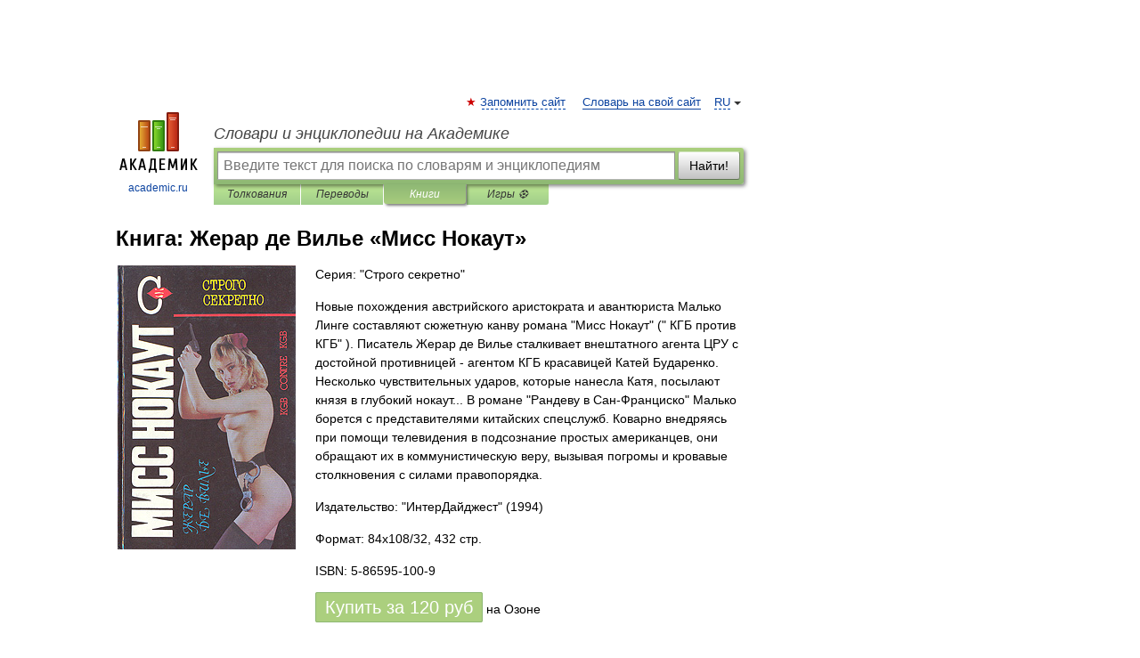

--- FILE ---
content_type: text/html; charset=UTF-8
request_url: https://books.academic.ru/book.nsf/56144279/%D0%9C%D0%B8%D1%81%D1%81+%D0%9D%D0%BE%D0%BA%D0%B0%D1%83%D1%82
body_size: 13094
content:
<!DOCTYPE html>
<html lang="ru">
<head>


        <!-- Yandex.Market Widget -->
        <script async src="https://aflt.market.yandex.ru/widget/script/api" type="text/javascript"></script>
        <script type="text/javascript">
            (function (w) {
                function start() {
                    w.removeEventListener("YaMarketAffiliateLoad", start);
                    w.YaMarketAffiliate.createWidget({
                        containerId: "marketWidget",
                        type: "offers",
                        params: {
                            clid: 2300376,
                            metrikaCounterId: 40185884,
                            searchText: "Мисс Нокаут",
                            themeId: 2,
                        }
                    });
                    w.YaMarketAffiliate.createWidget({
                        containerId: "marketWidget1",
                        type: "models",
                        params: {
                            clid: 2300376,
                            metrikaCounterId: 40185884,
                            searchText: "Мисс Нокаут",
                            themeId: 4
                        }
                    });
                    w.YaMarketAffiliate.createWidget({
                        containerId: "marketWidget2",
                        type: "models",
                        params: {
                            clid: 2300376,
                            metrikaCounterId: 40185884,
                            searchText: "Мисс Нокаут",
                            searchType: "also_viewed",
                            themeId: 1
                        }
                    });
                    w.YaMarketAffiliate.createWidget({
                        containerId: "marketWidget3",
                        type: "models",
                        params: {
                            clid: 2300376,
                            metrikaCounterId: 40185884,
                            searchText: "Мисс Нокаут",
                            searchType: "accessories",
                            themeId: 1
                        }
                    });
                }

                w.YaMarketAffiliate
                    ? start()
                    : w.addEventListener("YaMarketAffiliateLoad", start);
            })(window);
        </script>
        <!-- End Yandex.Market Widget -->

	<meta http-equiv="Content-Type" content="text/html; charset=utf-8" />
	<title>Книга: Жерар де Вилье. Мисс Нокаут</title>
	<meta name="Description" content="Новые похождения австрийского аристократа и авантюриста Малько Линге составляют сюжетную канву романа &quot;Мисс Нокаут&quot; (&quot; КГБ против КГБ&quot; ). Писатель Жерар де Вилье сталкивает внештатного агента ЦРУ с достойной противницей - агентом КГБ красавицей Катей Бударенко. Несколько чувствительных ударов, которые нанесла Катя, посылают князя в глубокий нокаут... В романе &quot;Рандеву в Сан-Франциско&quot; Малько борется с представителями китайских спецслужб. Коварно внедряясь при помощи телевидения в подсознание простых американцев, они обращают их в коммунистическую веру, вызывая погромы и кровавые столкновения с силами правопорядка." />
	<!-- type: desktop C: ru  -->
	<meta name="Keywords" content="Книга" />

 
	<!--[if IE]>
	<meta http-equiv="cleartype" content="on" />
	<meta http-equiv="msthemecompatible" content="no"/>
	<![endif]-->

	<meta name="viewport" content="width=device-width, initial-scale=1, minimum-scale=1">

	
    <meta http-equiv='x-dns-prefetch-control' content='on'>
    <link rel="dns-prefetch" href="https://ajax.googleapis.com">
    <link rel="dns-prefetch" href="https://www.googletagservices.com">
    <link rel="dns-prefetch" href="https://www.google-analytics.com">
    <link rel="dns-prefetch" href="https://pagead2.googlesyndication.com">
    <link rel="dns-prefetch" href="https://ajax.googleapis.com">
    <link rel="dns-prefetch" href="https://an.yandex.ru">
    <link rel="dns-prefetch" href="https://mc.yandex.ru">

    <link rel="preload" href="/images/Logo.png"   as="image" >
    <link rel="preload" href="/images/Logo_h.png" as="image" >

	<meta property="og:title" content="Книга: Жерар де Вилье. Мисс Нокаут" />
	<meta property="og:type" content="article" />
	<meta property="og:url" content="https://books.academic.ru/book.nsf/56144279/%D0%9C%D0%B8%D1%81%D1%81+%D0%9D%D0%BE%D0%BA%D0%B0%D1%83%D1%82" />
	<meta property="og:image" content="https://academic.ru/images/Logo_social_ru.png?3" />
	<meta property="og:description" content="Новые похождения австрийского аристократа и авантюриста Малько Линге составляют сюжетную канву романа &quot;Мисс Нокаут&quot; (&quot; КГБ против КГБ&quot; ). Писатель Жерар де Вилье сталкивает внештатного агента ЦРУ с достойной противницей - агентом КГБ красавицей Катей Бударенко. Несколько чувствительных ударов, которые нанесла Катя, посылают князя в глубокий нокаут... В романе &quot;Рандеву в Сан-Франциско&quot; Малько борется с представителями китайских спецслужб. Коварно внедряясь при помощи телевидения в подсознание простых американцев, они обращают их в коммунистическую веру, вызывая погромы и кровавые столкновения с силами правопорядка." />
	<meta property="og:site_name" content="Словари и энциклопедии на Академике" />
	<link rel="search" type="application/opensearchdescription+xml" title="Словари и энциклопедии на Академике" href="//dic.academic.ru/dicsearch.xml" />
	<meta name="ROBOTS" content="ALL" />
	<link rel="canonical" href="https://books.academic.ru/book.nsf/56144279/%D0%9C%D0%B8%D1%81%D1%81+%D0%9D%D0%BE%D0%BA%D0%B0%D1%83%D1%82" />

<!-- +++++ ab_flag=1 fa_flag=2 +++++ -->

<!-- script async="async" src="https://www.googletagservices.com/tag/js/gpt.js"></script  -->
<script async="async" src="https://securepubads.g.doubleclick.net/tag/js/gpt.js"></script>

<script async type="text/javascript" src="//s.luxcdn.com/t/229742/360_light.js"></script>







<!-- Yandex.RTB -->
<script>window.yaContextCb=window.yaContextCb||[]</script>
<script src='https://yandex.ru/ads/system/context.js' async></script>





<!-- d/t desktop  -->

  <!-- 4 AdFox HeaderBidding  Сейчас только для десктопов -->
  <script async src='https://yandex.ru/ads/system/header-bidding.js'></script>
  <script>
  const dcJs = document.createElement('script'); 
  dcJs.src = "https://ads.digitalcaramel.com/js/academic.ru.js?ts="+new Date().getTime();
  dcJs.async = true;
  document.head.appendChild(dcJs);
  </script>
  <script>window.yaContextCb = window.yaContextCb || [] </script> 
  <script async src="https://yandex.ru/ads/system/context.js"></script>
  
  


<style type="text/css">
div.hidden,#sharemenu,div.autosuggest,#contextmenu,#ad_top,#ad_bottom,#ad_right,#ad_top2,#restrictions,#footer ul + div,#TerminsNavigationBar,#top-menu,#lang,#search-tabs,#search-box .translate-lang,#translate-arrow,#dic-query,#logo img.h,#t-direction-head,#langbar,.smm{display:none}p,ul{list-style-type:none;margin:0 0 15px}ul li{margin-bottom:6px}.content ul{list-style-type:disc}*{padding:0;margin:0}html,body{height:100%}body{padding:0;margin:0;color:#000;font:14px Helvetica,Arial,Tahoma,sans-serif;background:#fff;line-height:1.5em}a{color:#0d44a0;text-decoration:none}h1{font-size:24px;margin:0 0 18px}h2{font-size:20px;margin:0 0 14px}h3{font-size:16px;margin:0 0 10px}h1 a,h2 a{color:#454545!important}#page{margin:0 auto}#page{min-height:100%;position:relative;padding-top:105px}#page{width:720px;padding-right:330px}* html #page{height:100%}#header{position:relative;height:122px}#logo{float:left;margin-top:21px;width:125px}#logo a.img{width:90px;margin:0 0 0 16px}#logo a.img.logo-en{margin-left:13px}#logo a{display:block;font-size:12px;text-align:center;word-break:break-all}#site-title{padding-top:35px;margin:0 0 5px 135px}#site-title a{color:#000;font-size:18px;font-style:italic;display:block;font-weight:400}#search-box{margin-left:135px;border-top-right-radius:3px;border-bottom-right-radius:3px;padding:4px;position:relative;background:#abcf7e;min-height:33px}#search-box.dic{background:#896744}#search-box table{border-spacing:0;border-collapse:collapse;width:100%}#search-box table td{padding:0;vertical-align:middle}#search-box table td:first-child{padding-right:3px}#search-box table td:last-child{width:1px}#search-query,#dic-query,.translate-lang{padding:6px;font-size:16px;height:18px;border:1px solid #949494;width:100%;box-sizing:border-box;height:32px;float:none;margin:0;background:white;float:left;border-radius:0!important}#search-button{width:70px;height:32px;text-align:center;border:1px solid #7a8e69;border-radius:3px;background:#e0e0e0}#search-tabs{display:block;margin:0 15px 0 135px;padding:0;list-style-type:none}#search-tabs li{float:left;min-width:70px;max-width:140px;padding:0 15px;height:23px;line-height:23px;background:#bde693;text-align:center;margin-right:1px}#search-box.dic + #search-tabs li{background:#C9A784}#search-tabs li:last-child{border-bottom-right-radius:3px}#search-tabs li a{color:#353535;font-style:italic;font-size:12px;display:block;white-space:nowrap;text-overflow:ellipsis;overflow:hidden}#search-tabs li.active{height:22px;line-height:23px;position:relative;background:#abcf7e;border-bottom-left-radius:3px;border-bottom-right-radius:3px}#search-box.dic + #search-tabs li.active{background:#896744}#search-tabs li.active a{color:white}#content{clear:both;margin:30px 0;padding-left:15px}#content a{text-decoration:underline}#content .breadcrumb{margin-bottom:20px}#search_sublinks,#search_links{margin-bottom:8px;margin-left:-8px}#search_sublinks a,#search_links a{padding:3px 8px 1px;border-radius:2px}#search_sublinks a.active,#search_links a.active{color:#000 !important;background:#bde693;text-decoration:none!important}.term{color:saddlebrown}@media(max-width:767px){.hideForMobile{display:none}#header{height:auto}#page{padding:5px;width:auto}#logo{float:none;width:144px;text-align:left;margin:0;padding-top:5px}#logo a{height:44px;overflow:hidden;text-align:left}#logo img.h{display:initial;width:144px;height:44px}#logo img.v{display:none}#site-title{padding:0;margin:10px 0 5px}#search-box,#search-tabs{clear:both;margin:0;width:auto;padding:4px}#search-box.translate #search-query{width:100%;margin-bottom:4px}#search-box.translate #td-search{overflow:visible;display:table-cell}ul#search-tabs{white-space:nowrap;margin-top:5px;overflow-x:auto;overflow-y:hidden}ul#search-tabs li,ul#search-tabs li.active{background:none!important;box-shadow:none;min-width:0;padding:0 5px;float:none;display:inline-block}ul#search-tabs li a{border-bottom:1px dashed green;font-style:normal;color:green;font-size:16px}ul#search-tabs li.active a{color:black;border-bottom-color:white;font-weight:700}ul#search-tabs li a:hover,ul#search-tabs li.active a:hover{color:black}#content{margin:15px 0}.h250{height:280px;max-height:280px;overflow:hidden;margin:25px 0 25px 0}
}.book_cover{margin-right:10px;padding-right:10px;max-width:200px;max-height:400px}@media (max-width: 767px){#book_partner{display:none}.book_cover{max-width:90%}}</style>

	<link rel="shortcut icon" href="https://academic.ru/favicon.ico" type="image/x-icon" sizes="16x16" />
	<link rel="shortcut icon" href="https://academic.ru/images/icon.ico" type="image/x-icon" sizes="32x32" />
    <link rel="shortcut icon" href="https://academic.ru/images/icon.ico" type="image/x-icon" sizes="48x48" />
    
    <link rel="icon" type="image/png" sizes="16x16" href="/images/Logo_16x16_transparent.png" />
    <link rel="icon" type="image/png" sizes="32x32" href="/images/Logo_32x32_transparent.png" />
    <link rel="icon" type="image/png" sizes="48x48" href="/images/Logo_48x48_transparent.png" />
    <link rel="icon" type="image/png" sizes="64x64" href="/images/Logo_64x64_transparent.png" />
    <link rel="icon" type="image/png" sizes="128x128" href="/images/Logo_128x128_transparent.png" />

    <link rel="apple-touch-icon" sizes="57x57"   href="/images/apple-touch-icon-57x57.png" />
    <link rel="apple-touch-icon" sizes="60x60"   href="/images/apple-touch-icon-60x60.png" />
    <link rel="apple-touch-icon" sizes="72x72"   href="/images/apple-touch-icon-72x72.png" />
    <link rel="apple-touch-icon" sizes="76x76"   href="/images/apple-touch-icon-76x76.png" />
    <link rel="apple-touch-icon" sizes="114x114" href="/images/apple-touch-icon-114x114.png" />
    <link rel="apple-touch-icon" sizes="120x120" href="/images/apple-touch-icon-120x120.png" />
  
    <!-- link rel="mask-icon" href="/images/safari-pinned-tab.svg" color="#5bbad5" -->
    <meta name="msapplication-TileColor" content="#00aba9" />
    <meta name="msapplication-config" content="/images/browserconfig.xml" />
    <meta name="theme-color" content="#ffffff" />

    <meta name="apple-mobile-web-app-capable" content="yes" />
    <meta name="apple-mobile-web-app-status-bar-style" content="black /">


<script type="text/javascript">
  (function(i,s,o,g,r,a,m){i['GoogleAnalyticsObject']=r;i[r]=i[r]||function(){
  (i[r].q=i[r].q||[]).push(arguments)},i[r].l=1*new Date();a=s.createElement(o),
  m=s.getElementsByTagName(o)[0];a.async=1;a.src=g;m.parentNode.insertBefore(a,m)
  })(window,document,'script','//www.google-analytics.com/analytics.js','ga');

  ga('create', 'UA-2754246-1', 'auto');
  ga('require', 'displayfeatures');

  ga('set', 'dimension1', '');
  ga('set', 'dimension2', 'book');
  ga('set', 'dimension3', '1');

  ga('send', 'pageview');

</script>


<script type="text/javascript">
	if(typeof(console) == 'undefined' ) console = {};
	if(typeof(console.log) == 'undefined' ) console.log = function(){};
	if(typeof(console.warn) == 'undefined' ) console.warn = function(){};
	if(typeof(console.error) == 'undefined' ) console.error = function(){};
	if(typeof(console.time) == 'undefined' ) console.time = function(){};
	if(typeof(console.timeEnd) == 'undefined' ) console.timeEnd = function(){};
	Academic = {};
	Academic.sUserLanguage = 'ru';
	Academic.sDomainURL = '';
	Academic.sMainDomainURL = '//dic.academic.ru/';
	Academic.sTranslateDomainURL = '//translate.academic.ru/';
	Academic.deviceType = 'desktop';
		Academic.Lang = {};
	Academic.Lang.sTermNotFound = 'Термин, отвечающий запросу, не найден'; 
</script>


<!--  Вариокуб -->
<script type="text/javascript">
    (function(e, x, pe, r, i, me, nt){
    e[i]=e[i]||function(){(e[i].a=e[i].a||[]).push(arguments)},
    me=x.createElement(pe),me.async=1,me.src=r,nt=x.getElementsByTagName(pe)[0],me.addEventListener("error",function(){function cb(t){t=t[t.length-1],"function"==typeof t&&t({flags:{}})};Array.isArray(e[i].a)&&e[i].a.forEach(cb);e[i]=function(){cb(arguments)}}),nt.parentNode.insertBefore(me,nt)})
    (window, document, "script", "https://abt.s3.yandex.net/expjs/latest/exp.js", "ymab");

    ymab("metrika.70309897", "init"/*, {clientFeatures}, {callback}*/);
    ymab("metrika.70309897", "setConfig", {enableSetYmUid: true});
</script>





</head>
<body>

<div id="ad_top">
<!-- top bnr -->
<div class="banner" style="max-height: 90px; overflow: hidden; display: inline-block;">




<!-- Yandex.RTB R-A-12643772-1 -->
<div id="yandex_rtb_R-A-12643772-1"></div>
<script>
window.yaContextCb.push(() => {
    Ya.Context.AdvManager.render({
        "blockId": "R-A-12643772-1",
        "renderTo": "yandex_rtb_R-A-12643772-1"
    })
})
</script>


</div> <!-- top banner  -->




</div>
	<div id="page"  >








			<div id="header">
				<div id="logo">
					<a href="//academic.ru">
						<img src="//academic.ru/images/Logo.png" class="v" alt="academic.ru" width="88" height="68" />
						<img src="//academic.ru/images/Logo_h.png" class="h" alt="academic.ru" width="144" height="44" />
						<br />
						academic.ru					</a>
				</div>
					<ul id="top-menu">
						<li id="lang">
							<a href="#" class="link">RU</a>

							<ul id="lang-menu">

							<li><a href="//en-academic.com">EN</a></li>
<li><a href="//de-academic.com">DE</a></li>
<li><a href="//es-academic.com">ES</a></li>
<li><a href="//fr-academic.com">FR</a></li>
							</ul>
						</li>
						<!--li><a class="android" href="//dic.academic.ru/android.php">Android версия</a></li-->
						<!--li><a class="apple" href="//dic.academic.ru/apple.php">iPhone/iPad версия</a></li-->
						<li><a class="add-fav link" href="#" onClick="add_favorite(this);">Запомнить сайт</a></li>
						<li><a href="//partners.academic.ru/partner_proposal.php" target="_blank">Словарь на свой сайт</a></li>
						<!--li><a href="#">Форум</a></li-->
					</ul>
					<h2 id="site-title">
						<a href="//academic.ru">Словари и энциклопедии на Академике</a>
					</h2>

					<div id="search-box">
						<form action="/searchall.php" method="get" name="formSearch">

<table><tr><td id="td-search">

							<input type="text" name="SWord" id="search-query" required
							value=""
							title="Введите текст для поиска по словарям и энциклопедиям" placeholder="Введите текст для поиска по словарям и энциклопедиям"
							autocomplete="off">


<div class="translate-lang">
	<select name="from" id="translateFrom">
				<option value="xx">Все языки</option><option value="ru" selected>Русский</option><option value="en">Английский</option><option value="fr">Французский</option><option value="de">Немецкий</option><option value="es">Испанский</option><option disabled>────────</option><option value="sq">Албанский</option><option value="al">Алтайский</option><option value="ar">Арабский</option><option value="an">Арагонский</option><option value="hy">Армянский</option><option value="rp">Арумынский</option><option value="at">Астурийский</option><option value="af">Африкаанс</option><option value="bb">Багобо</option><option value="eu">Баскский</option><option value="ba">Башкирский</option><option value="be">Белорусский</option><option value="bg">Болгарский</option><option value="bu">Бурятский</option><option value="cy">Валлийский</option><option value="wr">Варайский</option><option value="hu">Венгерский</option><option value="vp">Вепсский</option><option value="hs">Верхнелужицкий</option><option value="vi">Вьетнамский</option><option value="ht">Гаитянский</option><option value="el">Греческий</option><option value="ka">Грузинский</option><option value="gn">Гуарани</option><option value="gd">Гэльский</option><option value="da">Датский</option><option value="dl">Долганский</option><option value="pr">Древнерусский язык</option><option value="he">Иврит</option><option value="yi">Идиш</option><option value="in">Ингушский</option><option value="id">Индонезийский</option><option value="ik">Инупиак</option><option value="ga">Ирландский</option><option value="is">Исландский</option><option value="it">Итальянский</option><option value="yo">Йоруба</option><option value="kk">Казахский</option><option value="kc">Карачаевский</option><option value="ca">Каталанский</option><option value="qy">Квенья</option><option value="qu">Кечуа</option><option value="ky">Киргизский</option><option value="zh">Китайский</option><option value="go">Клингонский</option><option value="kv">Коми</option><option value="mm">Коми</option><option value="ko">Корейский</option><option value="cr">Кри</option><option value="ct">Крымскотатарский</option><option value="kp">Кумыкский</option><option value="ku">Курдский</option><option value="km">Кхмерский</option><option value="la">Латинский</option><option value="lv">Латышский</option><option value="ln">Лингала</option><option value="lt">Литовский</option><option value="lb">Люксембургский</option><option value="mu">Майя</option><option value="mk">Македонский</option><option value="ms">Малайский</option><option value="ma">Маньчжурский</option><option value="mi">Маори</option><option value="mj">Марийский</option><option value="mc">Микенский</option><option value="mf">Мокшанский</option><option value="mn">Монгольский</option><option value="nu">Науатль</option><option value="nl">Нидерландский</option><option value="og">Ногайский</option><option value="no">Норвежский</option><option value="oa">Орокский</option><option value="os">Осетинский</option><option value="ot">Османский</option><option value="pi">Пали</option><option value="pm">Папьяменто</option><option value="pa">Пенджабский</option><option value="fa">Персидский</option><option value="pl">Польский</option><option value="pt">Португальский</option><option value="ro">Румынский, Молдавский</option><option value="sa">Санскрит</option><option value="se">Северносаамский</option><option value="sr">Сербский</option><option value="ld">Сефардский</option><option value="sz">Силезский</option><option value="sk">Словацкий</option><option value="sl">Словенский</option><option value="sw">Суахили</option><option value="tl">Тагальский</option><option value="tg">Таджикский</option><option value="th">Тайский</option><option value="tt">Татарский</option><option value="tw">Тви</option><option value="bo">Тибетский</option><option value="tf">Тофаларский</option><option value="tv">Тувинский</option><option value="tr">Турецкий</option><option value="tk">Туркменский</option><option value="ud">Удмуртский</option><option value="uz">Узбекский</option><option value="ug">Уйгурский</option><option value="uk">Украинский</option><option value="ur">Урду</option><option value="uu">Урумский</option><option value="fo">Фарерский</option><option value="fi">Финский</option><option value="hi">Хинди</option><option value="hr">Хорватский</option><option value="cu">Церковнославянский (Старославянский)</option><option value="ke">Черкесский</option><option value="ck">Чероки</option><option value="ce">Чеченский</option><option value="cs">Чешский</option><option value="cv">Чувашский</option><option value="cn">Шайенского</option><option value="sv">Шведский</option><option value="cj">Шорский</option><option value="sx">Шумерский</option><option value="ev">Эвенкийский</option><option value="gw">Эльзасский</option><option value="mv">Эрзянский</option><option value="eo">Эсперанто</option><option value="et">Эстонский</option><option value="ya">Юпийский</option><option value="sh">Якутский</option><option value="ja">Японский</option>	</select>
</div>
<div id="translate-arrow"><a>&nbsp;</a></div>
<div class="translate-lang">
	<select name="to" id="translateOf">
				<option value="xx" selected>Все языки</option><option value="ru">Русский</option><option value="en">Английский</option><option value="fr">Французский</option><option value="de">Немецкий</option><option value="es">Испанский</option><option disabled>────────</option><option value="av">Аварский</option><option value="ad">Адыгейский</option><option value="az">Азербайджанский</option><option value="ai">Айнский язык</option><option value="al">Алтайский</option><option value="ar">Арабский</option><option value="hy">Армянский</option><option value="eu">Баскский</option><option value="ba">Башкирский</option><option value="be">Белорусский</option><option value="hu">Венгерский</option><option value="vp">Вепсский</option><option value="vd">Водский</option><option value="el">Греческий</option><option value="da">Датский</option><option value="he">Иврит</option><option value="yi">Идиш</option><option value="iz">Ижорский</option><option value="in">Ингушский</option><option value="id">Индонезийский</option><option value="is">Исландский</option><option value="it">Итальянский</option><option value="kk">Казахский</option><option value="kc">Карачаевский</option><option value="zh">Китайский</option><option value="kv">Коми</option><option value="ct">Крымскотатарский</option><option value="kp">Кумыкский</option><option value="la">Латинский</option><option value="lv">Латышский</option><option value="lt">Литовский</option><option value="mj">Марийский</option><option value="mf">Мокшанский</option><option value="mn">Монгольский</option><option value="nl">Нидерландский</option><option value="no">Норвежский</option><option value="os">Осетинский</option><option value="fa">Персидский</option><option value="pl">Польский</option><option value="pt">Португальский</option><option value="sk">Словацкий</option><option value="sl">Словенский</option><option value="sw">Суахили</option><option value="tg">Таджикский</option><option value="th">Тайский</option><option value="tt">Татарский</option><option value="tr">Турецкий</option><option value="tk">Туркменский</option><option value="ud">Удмуртский</option><option value="uz">Узбекский</option><option value="ug">Уйгурский</option><option value="uk">Украинский</option><option value="uu">Урумский</option><option value="fi">Финский</option><option value="cu">Церковнославянский (Старославянский)</option><option value="ce">Чеченский</option><option value="cs">Чешский</option><option value="cv">Чувашский</option><option value="sv">Шведский</option><option value="cj">Шорский</option><option value="ev">Эвенкийский</option><option value="mv">Эрзянский</option><option value="eo">Эсперанто</option><option value="et">Эстонский</option><option value="sh">Якутский</option><option value="ja">Японский</option>	</select>
</div>
<input type="hidden" name="did" id="did-field" value="" />
<input type="hidden" id="search-type" name="stype" value="10" />

</td><td>

							<button id="search-button">Найти!</button>

</td></tr></table>

						</form>

						<input type="text" name="dic_query" id="dic-query"
						title="Интерактивное оглавление. Вводите нужный Вам термин" placeholder="Интерактивное оглавление. Вводите нужный Вам термин"
						autocomplete="off" >


					</div>
				  <ul id="search-tabs">
    <li data-search-type="0" id="interpretations" ><a href="#" onclick="return false;">Толкования</a></li>
    <li data-search-type="1"  id="translations" ><a href="#" onclick="return false;">Переводы</a></li>
    <li data-search-type="10" id="books"        class="active"    ><a href="#" onclick="return false;">Книги       </a></li>
    <li data-search-type="88" id="games"            ><a href="https://games.academic.ru" title="Бесплатные игры" >Игры ⚽</a></li>
  </ul>
				</div>

	
<div id="ad_top2"></div>	
			<div id="content">

				<div class="content" itemscope itemtype="//data-vocabulary.org/Product">
				<div itemscope itemtype="//data-vocabulary.org/Breadcrumb">

				</div>
					<meta itemprop="category" content="Media > Books" />
					<meta itemprop="identifier" content="isbn:5-86595-100-9" />
					<div class="title">
						<h1 style="margin-top:10px"><span itemprop="title">Книга: </span><span itemprop="name">Жерар де Вилье &#171;Мисс Нокаут&#187;</span></h1>
					</div>
<table width="100%" cellpadding="2">
<tr><td width="20%" valign="top">
<img src="http://static.ozone.ru/multimedia/1001175533.jpg" border=0 align="left" class="book_cover" alt="Мисс Нокаут"/>
</td>
<td valign="top" style="text-align:left;">
<p align="left">Серия: "Строго секретно"</p>
<p itemprop="description">Новые похождения австрийского аристократа и авантюриста Малько Линге составляют сюжетную канву романа "Мисс Нокаут" (" КГБ против КГБ" ). Писатель Жерар де Вилье сталкивает внештатного агента ЦРУ с достойной противницей - агентом КГБ красавицей Катей Бударенко. Несколько чувствительных ударов, которые нанесла Катя, посылают князя в глубокий нокаут... В романе "Рандеву в Сан-Франциско" Малько борется с представителями китайских спецслужб. Коварно внедряясь при помощи телевидения в подсознание простых американцев, они обращают их в коммунистическую веру, вызывая погромы и кровавые столкновения с силами правопорядка.</p>
<p><span itemprop="brand">Издательство: "ИнтерДайджест"</span> (1994)</p>
<p>Формат: 84x108/32, 432 стр. </p>
<p itemprop="offerDetails" itemscope itemtype="//data-vocabulary.org/Offer">
<span itemprop="identifier" content="isbn:5-86595-100-9">
<p>ISBN: 5-86595-100-9</p>
<p><a class="big_green" rel="nofollow" href="//dic.academic.ru/jump.php?t=7e1bb5c4&amp;j=ozon.ru%2Fcontext%2Fdetail%2Fid%2F4523321%2F%3Fpartner%3Ddicacademic" target="_blank">Купить за <span itemprop="price" content="120">120</span> <span itemprop="currency" content="RUR">руб</span></a> <span>на Озоне</span></p>
</span><div></div>
</p>
</td></tr>
</table>
<div id="book_partner"><script type="text/topadvert">
          load_event: page_load
          feed_id: 11060
      pattern_id: 7291
      book_author: Жерар де Вилье
      book_name: Мисс Нокаут
      </script><script type="text/javascript" charset="utf-8" defer="defer" async="async" src="//loader.adrelayer.com/load.js"></script></div>


					<div class="other-info">
<div class="holder"><h3 class="dictionary">Другие книги автора:</h3>
<table cellspacing="0" id="booktable"><thead><tr><th>Книга</th><th>Описание</th><th class="hideForMobile">Год</th><th class="hideForMobile">Цена</th><th class="hideForMobile">Тип книги</th></tr></thead><tbody>
<tr><td><a href="//books.academic.ru/book.nsf/60435058/%D0%9C%D0%B8%D1%81%D1%82%D0%B5%D1%80+%D0%A6%D0%A0%D0%A3">Мистер ЦРУ</a></td><td>Мистер ЦРУ, кто он? Блистательный австрийский князь Малько Линге, чьи предки участвовали в крестовых&#8230; — ИнтерДайджест,  (формат: 84x108/32, 400 стр.) <span class="src2">Совершенно секретно</span>   <a href="//books.academic.ru/book.nsf/60435058/%D0%9C%D0%B8%D1%81%D1%82%D0%B5%D1%80+%D0%A6%D0%A0%D0%A3">Подробнее...</a></td><td class="year hideForMobile">1993</td><td class="price hideForMobile">260</td><td class="hideForMobile">бумажная книга</td></tr>
<tr><td><a href="//books.academic.ru/book.nsf/60434036/%D0%A7%D0%B5%D0%BB%D0%BE%D0%B2%D0%B5%D0%BA+%D0%B8%D0%B7+%D0%9A%D0%B0%D0%B1%D1%83%D0%BB%D0%B0.+%D0%94%D0%B0+%D0%B7%D0%B4%D1%80%D0%B0%D0%B2%D1%81%D1%82%D0%B2%D1%83%D0%B5%D1%82+%D0%93%D0%B5%D0%B2%D0%B0%D1%80%D0%B0%21">Человек из Кабула. Да здравствует Гевара!</a></td><td>Главный герой романа "Человек из Кабула" - как всегда незаменимый и знаменитый агент Малко Линге, который в&#8230; — Фирма "Фонд",  (формат: 84x108/32, 390 стр.) <span class="src2">SAS</span>   <a href="//books.academic.ru/book.nsf/60434036/%D0%A7%D0%B5%D0%BB%D0%BE%D0%B2%D0%B5%D0%BA+%D0%B8%D0%B7+%D0%9A%D0%B0%D0%B1%D1%83%D0%BB%D0%B0.+%D0%94%D0%B0+%D0%B7%D0%B4%D1%80%D0%B0%D0%B2%D1%81%D1%82%D0%B2%D1%83%D0%B5%D1%82+%D0%93%D0%B5%D0%B2%D0%B0%D1%80%D0%B0%21">Подробнее...</a></td><td class="year hideForMobile">1993</td><td class="price hideForMobile">230</td><td class="hideForMobile">бумажная книга</td></tr>
<tr><td><a href="//books.academic.ru/book.nsf/60434035/%D0%A1%D0%B0%D1%84%D0%B0%D1%80%D0%B8+%D0%B2+%D0%9B%D0%B0-%D0%9F%D0%B0%D1%81%D0%B5.+%D0%A2%D1%80%D0%B8+%D0%B2%D0%B4%D0%BE%D0%B2%D1%8B+%D0%B8%D0%B7+%D0%93%D0%BE%D0%BD%D0%BA%D0%BE%D0%BD%D0%B3%D0%B0">Сафари в Ла-Пасе. Три вдовы из Гонконга</a></td><td>Жерар де Вилье - популярный французский писатель, известный во всем мире мастер остросюжетных произведений&#8230; — Фирма "Фонд",  (формат: 84x108/32, 368 стр.) <span class="src2">SAS</span>   <a href="//books.academic.ru/book.nsf/60434035/%D0%A1%D0%B0%D1%84%D0%B0%D1%80%D0%B8+%D0%B2+%D0%9B%D0%B0-%D0%9F%D0%B0%D1%81%D0%B5.+%D0%A2%D1%80%D0%B8+%D0%B2%D0%B4%D0%BE%D0%B2%D1%8B+%D0%B8%D0%B7+%D0%93%D0%BE%D0%BD%D0%BA%D0%BE%D0%BD%D0%B3%D0%B0">Подробнее...</a></td><td class="year hideForMobile">1992</td><td class="price hideForMobile">130</td><td class="hideForMobile">бумажная книга</td></tr>
<tr><td><a href="//books.academic.ru/book.nsf/56144251/%D0%90%D0%BD%D0%B3%D0%B5%D0%BB+%D1%81%D0%BC%D0%B5%D1%80%D1%82%D0%B8">Ангел смерти</a></td><td>В книгу вошли два остросюжетных романа - "Тайфун "Флора" и "Ангел смерти из Монтевидео" . При загадочных&#8230; — Глоса, Русич,  (формат: 84x108/32, 384 стр.) <span class="src2">Interpol 2000</span>   <a href="//books.academic.ru/book.nsf/56144251/%D0%90%D0%BD%D0%B3%D0%B5%D0%BB+%D1%81%D0%BC%D0%B5%D1%80%D1%82%D0%B8">Подробнее...</a></td><td class="year hideForMobile">1993</td><td class="price hideForMobile">250</td><td class="hideForMobile">бумажная книга</td></tr>
<tr><td><a href="//books.academic.ru/book.nsf/56926123/%D0%A6%D0%B8%D0%BA%D0%BB%D0%BE%D0%BD+%22%D0%A4%D0%BB%D0%BE%D1%80%D0%B0%22">Циклон "Флора"</a></td><td>При загадочных обстоятельствах на Больших Багамских островах исчез ведущий шифровальщик госдепартамента&#8230; — ИнтерДайджест,  (формат: 60x90/16, 368 стр.) <span class="src2">Супер криминальный клуб</span>   <a href="//books.academic.ru/book.nsf/56926123/%D0%A6%D0%B8%D0%BA%D0%BB%D0%BE%D0%BD+%22%D0%A4%D0%BB%D0%BE%D1%80%D0%B0%22">Подробнее...</a></td><td class="year hideForMobile">1994</td><td class="price hideForMobile">200</td><td class="hideForMobile">бумажная книга</td></tr>
<tr><td><a href="//books.academic.ru/book.nsf/56144271/%D0%9F%D1%83%D1%88%D0%BA%D0%B8+%D0%B4%D0%BB%D1%8F+%D0%91%D0%B0%D0%B3%D0%B4%D0%B0%D0%B4%D0%B0.+%D0%9B%D0%B0%D1%81-%D0%92%D0%B5%D0%B3%D0%B0%D1%81%3A+%D0%A4%D0%B8%D1%80%D0%BC%D0%B0+%D0%B3%D0%B0%D1%80%D0%B0%D0%BD%D1%82%D0%B8%D1%80%D1%83%D0%B5%D1%82+%D1%81%D0%BC%D0%B5%D1%80%D1%82%D1%8C">Пушки для Багдада. Лас-Вегас: Фирма гарантирует смерть</a></td><td>Жерар де Вилье — современный французский писатель, популярный во всем мире мастер остросюжетных&#8230; — Фирма "Фонд", Шарк,  (формат: 84x108/32, 384 стр.) <span class="src2">SAS</span>   <a href="//books.academic.ru/book.nsf/56144271/%D0%9F%D1%83%D1%88%D0%BA%D0%B8+%D0%B4%D0%BB%D1%8F+%D0%91%D0%B0%D0%B3%D0%B4%D0%B0%D0%B4%D0%B0.+%D0%9B%D0%B0%D1%81-%D0%92%D0%B5%D0%B3%D0%B0%D1%81%3A+%D0%A4%D0%B8%D1%80%D0%BC%D0%B0+%D0%B3%D0%B0%D1%80%D0%B0%D0%BD%D1%82%D0%B8%D1%80%D1%83%D0%B5%D1%82+%D1%81%D0%BC%D0%B5%D1%80%D1%82%D1%8C">Подробнее...</a></td><td class="year hideForMobile">1992</td><td class="price hideForMobile">140</td><td class="hideForMobile">бумажная книга</td></tr>
<tr><td><a href="//books.academic.ru/book.nsf/56144272/+%22%D0%A6%D0%B8%D0%BA%D0%BB%D0%BE%D0%BD%22+%D0%B2+%D0%9E%D0%9E%D0%9D.+%D0%A5%D0%B0%D0%BD%D0%B4%D1%80%D0%B0"> "Циклон" в ООН. Хандра</a></td><td>Жерар де Вилье - популярный французский писатель, известный во всем мире мастер остросюжетных произведений&#8230; — Фирма "Фонд",  (формат: 84x108/32, 360 стр.) <span class="src2">SAS</span>   <a href="//books.academic.ru/book.nsf/56144272/+%22%D0%A6%D0%B8%D0%BA%D0%BB%D0%BE%D0%BD%22+%D0%B2+%D0%9E%D0%9E%D0%9D.+%D0%A5%D0%B0%D0%BD%D0%B4%D1%80%D0%B0">Подробнее...</a></td><td class="year hideForMobile">1993</td><td class="price hideForMobile">230</td><td class="hideForMobile">бумажная книга</td></tr>
<tr><td><a href="//books.academic.ru/book.nsf/56144276/%D0%A0%D0%B5%D0%BA%D0%B2%D0%B8%D0%B5%D0%BC+%D0%B4%D0%BB%D1%8F+%D0%A2%D0%BE%D0%BD%D1%82%D0%BE%D0%BD-%D0%BC%D0%B0%D0%BA%D1%83%D1%82%D0%BE%D0%B2">Реквием для Тонтон-макутов</a></td><td>Французский писатель Жерар де Вилье широко известен во многих странах мира, как автор серии шпионских&#8230; — Детская книга,  (формат: 84x108/32, 192 стр.)    <a href="//books.academic.ru/book.nsf/56144276/%D0%A0%D0%B5%D0%BA%D0%B2%D0%B8%D0%B5%D0%BC+%D0%B4%D0%BB%D1%8F+%D0%A2%D0%BE%D0%BD%D1%82%D0%BE%D0%BD-%D0%BC%D0%B0%D0%BA%D1%83%D1%82%D0%BE%D0%B2">Подробнее...</a></td><td class="year hideForMobile">1993</td><td class="price hideForMobile">90</td><td class="hideForMobile">бумажная книга</td></tr>
<tr><td><a href="//books.academic.ru/book.nsf/56983694/%D0%91%D1%80%D1%8E%D1%81%D1%81%D0%B5%D0%BB%D1%8C%D1%81%D0%BA%D0%B8%D0%B5+%D1%83%D0%B1%D0%B8%D0%B9%D1%86%D1%8B.+%D0%9F%D1%80%D0%B8%D0%BA%D0%BB%D1%8E%D1%87%D0%B5%D0%BD%D0%B8%D1%8F+%D0%B2+%D0%A1%D1%8C%D0%B5%D1%80%D1%80%D0%B0-%D0%9B%D0%B5%D0%BE%D0%BD%D0%B5">Брюссельские убийцы. Приключения в Сьерра-Леоне</a></td><td>Продолжение ВПЕРВЫЕ выходящей на русском языке знаменитой серии SAS современного популярного французского&#8230; — Фирма "Фонд", Шарк,  (формат: 84x108/32, 362 стр.) <span class="src2">SAS</span>   <a href="//books.academic.ru/book.nsf/56983694/%D0%91%D1%80%D1%8E%D1%81%D1%81%D0%B5%D0%BB%D1%8C%D1%81%D0%BA%D0%B8%D0%B5+%D1%83%D0%B1%D0%B8%D0%B9%D1%86%D1%8B.+%D0%9F%D1%80%D0%B8%D0%BA%D0%BB%D1%8E%D1%87%D0%B5%D0%BD%D0%B8%D1%8F+%D0%B2+%D0%A1%D1%8C%D0%B5%D1%80%D1%80%D0%B0-%D0%9B%D0%B5%D0%BE%D0%BD%D0%B5">Подробнее...</a></td><td class="year hideForMobile">1993</td><td class="price hideForMobile">260</td><td class="hideForMobile">бумажная книга</td></tr>
<tr><td><a href="//books.academic.ru/book.nsf/56983592/%D0%9E%D1%85%D0%BE%D1%82%D0%B0+%D0%BD%D0%B0+%D1%87%D0%B5%D0%BB%D0%BE%D0%B2%D0%B5%D0%BA%D0%B0+%D0%B2+%D0%9F%D0%B5%D1%80%D1%83.+%D0%9F%D1%85%D0%B5%D0%BD%D1%8C%D1%8F%D0%BD%D1%81%D0%BA%D0%B8%D0%B5+%D0%B0%D0%BC%D0%B0%D0%B7%D0%BE%D0%BD%D0%BA%D0%B8">Охота на человека в Перу. Пхеньянские амазонки</a></td><td>Герой книги, дилетант в шпионаже, но авантюрист по призванию, внештатный агент ЦРУ князь Малко Линге один&#8230; — Фирма "Фонд",  (формат: 84x108/32, 366 стр.) <span class="src2">SAS</span>   <a href="//books.academic.ru/book.nsf/56983592/%D0%9E%D1%85%D0%BE%D1%82%D0%B0+%D0%BD%D0%B0+%D1%87%D0%B5%D0%BB%D0%BE%D0%B2%D0%B5%D0%BA%D0%B0+%D0%B2+%D0%9F%D0%B5%D1%80%D1%83.+%D0%9F%D1%85%D0%B5%D0%BD%D1%8C%D1%8F%D0%BD%D1%81%D0%BA%D0%B8%D0%B5+%D0%B0%D0%BC%D0%B0%D0%B7%D0%BE%D0%BD%D0%BA%D0%B8">Подробнее...</a></td><td class="year hideForMobile">1993</td><td class="price hideForMobile">260</td><td class="hideForMobile">бумажная книга</td></tr>
<tr><td><a href="//books.academic.ru/book.nsf/56983900/%D0%A2%D1%80%D0%B8+%D0%B2%D0%B4%D0%BE%D0%B2%D1%8B+%D0%B8%D0%B7+%D0%93%D0%BE%D0%BD%D0%BA%D0%BE%D0%BD%D0%B3%D0%B0.+%D0%91%D0%B0%D0%B3%D0%B4%D0%B0%D0%B4%D1%81%D0%BA%D0%B8%D0%B5+%D0%BF%D0%BE%D0%B2%D0%B5%D1%88%D0%B5%D0%BD%D0%BD%D1%8B%D0%B5.+%D0%93%D0%BE%D0%BB%D0%BB%D0%B8%D0%B2%D1%83%D0%B4%D1%81%D0%BA%D0%B0%D1%8F+%D0%BF%D0%B0%D0%BD%D1%82%D0%B5%D1%80%D0%B0">Три вдовы из Гонконга. Багдадские повешенные. Голливудская пантера</a></td><td>Герой остросюжетных романов современного французского писателя Жерара де Вилье профессиональный&#8230; — ИНАРТ,  (формат: 84x108/128, 510 стр.)    <a href="//books.academic.ru/book.nsf/56983900/%D0%A2%D1%80%D0%B8+%D0%B2%D0%B4%D0%BE%D0%B2%D1%8B+%D0%B8%D0%B7+%D0%93%D0%BE%D0%BD%D0%BA%D0%BE%D0%BD%D0%B3%D0%B0.+%D0%91%D0%B0%D0%B3%D0%B4%D0%B0%D0%B4%D1%81%D0%BA%D0%B8%D0%B5+%D0%BF%D0%BE%D0%B2%D0%B5%D1%88%D0%B5%D0%BD%D0%BD%D1%8B%D0%B5.+%D0%93%D0%BE%D0%BB%D0%BB%D0%B8%D0%B2%D1%83%D0%B4%D1%81%D0%BA%D0%B0%D1%8F+%D0%BF%D0%B0%D0%BD%D1%82%D0%B5%D1%80%D0%B0">Подробнее...</a></td><td class="year hideForMobile">1994</td><td class="price hideForMobile">610</td><td class="hideForMobile">бумажная книга</td></tr>
<tr><td><a href="//books.academic.ru/book.nsf/56983902/%D0%A4%D1%83%D1%80%D0%B8%D1%8F+%D0%B8%D0%B7+%D0%91%D0%B5%D0%BB%D1%84%D0%B0%D1%81%D1%82%D0%B0.+%D0%9F%D0%BB%D1%8F%D1%81%D0%BA%D0%B0+%D1%81%D0%BC%D0%B5%D1%80%D1%82%D0%B8+%D0%B2+%D0%91%D0%B5%D0%BB%D0%B3%D1%80%D0%B0%D0%B4%D0%B5">Фурия из Белфаста. Пляска смерти в Белграде</a></td><td>"Фурия из Белфаста" - сказочно везучий Малко в поисках пропавшего "товарища по оружию" сталкивается с такой&#8230; — Фирма "Фонд", Шарк,  (формат: 84x108/32, 356 стр.) <span class="src2">SAS</span>   <a href="//books.academic.ru/book.nsf/56983902/%D0%A4%D1%83%D1%80%D0%B8%D1%8F+%D0%B8%D0%B7+%D0%91%D0%B5%D0%BB%D1%84%D0%B0%D1%81%D1%82%D0%B0.+%D0%9F%D0%BB%D1%8F%D1%81%D0%BA%D0%B0+%D1%81%D0%BC%D0%B5%D1%80%D1%82%D0%B8+%D0%B2+%D0%91%D0%B5%D0%BB%D0%B3%D1%80%D0%B0%D0%B4%D0%B5">Подробнее...</a></td><td class="year hideForMobile">1994</td><td class="price hideForMobile">310</td><td class="hideForMobile">бумажная книга</td></tr>
<tr><td><a href="//books.academic.ru/book.nsf/56945989/%D0%A3%D0%B1%D0%B5%D0%B9+%D0%93%D0%B5%D0%BD%D1%80%D0%B8+%D0%9A%D0%B8%D1%81%D1%81%D0%B8%D0%BD%D0%B4%D0%B6%D0%B5%D1%80%D0%B0">Убей Генри Киссинджера</a></td><td>Остросюжетный политический детектив Жерара де Вилье, в котором задействованы многие страны Востока и&#8230; — Экслибрис,  (формат: 70x100/32, 208 стр.)    <a href="//books.academic.ru/book.nsf/56945989/%D0%A3%D0%B1%D0%B5%D0%B9+%D0%93%D0%B5%D0%BD%D1%80%D0%B8+%D0%9A%D0%B8%D1%81%D1%81%D0%B8%D0%BD%D0%B4%D0%B6%D0%B5%D1%80%D0%B0">Подробнее...</a></td><td class="year hideForMobile">1991</td><td class="price hideForMobile">280</td><td class="hideForMobile">бумажная книга</td></tr>
<tr><td><a href="//books.academic.ru/book.nsf/57558214/%D0%9F%D0%BE%D1%85%D0%B8%D1%89%D0%B5%D0%BD%D0%B8%D0%B5+%D0%B2+%D0%A1%D0%B8%D0%BD%D0%B3%D0%B0%D0%BF%D1%83%D1%80%D0%B5.+%D0%92%D0%B4%D0%BE%D0%B2%D0%B0+%D0%90%D1%8F%D1%82%D0%BE%D0%BB%D0%BB%D1%8B">Похищение в Сингапуре. Вдова Аятоллы</a></td><td>Романы Жерара де Вилье из серии "SAS" написаны легко и динамично: ничего лишнего, отвлекающего. Они держат&#8230; — Фирма "Фонд", Шарк,  (формат: 84x108/32, 368 стр.) <span class="src2">SAS</span>   <a href="//books.academic.ru/book.nsf/57558214/%D0%9F%D0%BE%D1%85%D0%B8%D1%89%D0%B5%D0%BD%D0%B8%D0%B5+%D0%B2+%D0%A1%D0%B8%D0%BD%D0%B3%D0%B0%D0%BF%D1%83%D1%80%D0%B5.+%D0%92%D0%B4%D0%BE%D0%B2%D0%B0+%D0%90%D1%8F%D1%82%D0%BE%D0%BB%D0%BB%D1%8B">Подробнее...</a></td><td class="year hideForMobile">1994</td><td class="price hideForMobile">550</td><td class="hideForMobile">бумажная книга</td></tr>
<tr><td><a href="//books.academic.ru/book.nsf/57773136/%D0%9A%D1%80%D0%BE%D1%82+%D0%B8%D0%B7+%D0%9B%D1%8D%D0%BD%D0%B3%D0%BB%D0%B8.+%D0%9A%D0%B0%D0%B1%D1%83%D0%BB+%D0%BD%D0%B0+%D0%B2%D0%BE%D0%B5%D0%BD%D0%BD%D0%BE%D0%BC+%D0%BF%D0%BE%D0%BB%D0%BE%D0%B6%D0%B5%D0%BD%D0%B8%D0%B8">Крот из Лэнгли. Кабул на военном положении</a></td><td>Настоящее издание представляет собой авторский сборник Жерара де Вилье, в который вошли два произведения&#8230; — Фирма "Фонд",  (формат: 84x108/32, 381 стр.) <span class="src2">SAS</span>   <a href="//books.academic.ru/book.nsf/57773136/%D0%9A%D1%80%D0%BE%D1%82+%D0%B8%D0%B7+%D0%9B%D1%8D%D0%BD%D0%B3%D0%BB%D0%B8.+%D0%9A%D0%B0%D0%B1%D1%83%D0%BB+%D0%BD%D0%B0+%D0%B2%D0%BE%D0%B5%D0%BD%D0%BD%D0%BE%D0%BC+%D0%BF%D0%BE%D0%BB%D0%BE%D0%B6%D0%B5%D0%BD%D0%B8%D0%B8">Подробнее...</a></td><td class="year hideForMobile">1993</td><td class="price hideForMobile">280</td><td class="hideForMobile">бумажная книга</td></tr>


</tbody></table></div>
						<div class="holder">
							<h3 class="dictionary">См. также в других словарях:</h3>
							<ul class="terms-list">
<li><p><strong><a href="//dic.academic.ru/dic.nsf/ruwiki/1038626">Мисс Информация</a></strong> — В этой статье приводится перечень и описание односерийных персонажей сериала «South Park». К таковым относятся персонажи, появлявшиеся и игравшие роль в сюжете лишь одной серии сериала. У некоторых из этих героев есть крошечные камео на заднем&#8230; … &nbsp; <span class="src2">Википедия</span></p></li>
<li><p><strong><a href="//dic.academic.ru/dic.nsf/ruwiki/246285">Рагозина, Наталья Юрьевна</a></strong> — Наталья Рагозина … &nbsp; <span class="src2">Википедия</span></p></li>
<li><p><strong><a href="//dic.academic.ru/dic.nsf/ruwiki/1114180">Рагозина</a></strong> — Рагозина, Наталья Юрьевна Наталья Рагозина Общая информация Полное имя: Наталья Юрьевна Рагозина Прозвище: мисс Кувалда Гражданство … &nbsp; <span class="src2">Википедия</span></p></li>
<li><p><strong><a href="//dic.academic.ru/dic.nsf/ruwiki/83559">Тайсон, Майк</a></strong> — В Википедии есть статьи о других людях с такой фамилией, см. Тайсон. Майк Тайсон … &nbsp; <span class="src2">Википедия</span></p></li>
<li><p><strong><a href="//dic.academic.ru/dic.nsf/ruwiki/347932">Односерийные персонажи South Park</a></strong> — В этой статье приводится перечень и описание односерийных персонажей сериала «South Park». К таковым относятся персонажи, появлявшиеся и игравшие роль в сюжете лишь одной серии сериала. У некоторых из этих героев есть крошечные камео на заднем&#8230; … &nbsp; <span class="src2">Википедия</span></p></li>
<li><p><strong><a href="//dic.academic.ru/dic.nsf/ruwiki/1017824">Майк-Джеральд Тайсон</a></strong> — Майк Тайсон Общая информация Полное имя: Майк Джеральд Тайсон (англ. Michael Gerard Tyson) Прозвище … &nbsp; <span class="src2">Википедия</span></p></li>
							</ul>
						</div>
					</div>



				</div>



			</div>
  
<div id="ad_bottom">

</div>

	<div id="footer">
		<div id="liveinternet">
            <!--LiveInternet counter--><a href="https://www.liveinternet.ru/click;academic"
            target="_blank"><img id="licntC2FD" width="31" height="31" style="border:0" 
            title="LiveInternet"
            src="[data-uri]"
            alt=""/></a><script>(function(d,s){d.getElementById("licntC2FD").src=
            "https://counter.yadro.ru/hit;academic?t44.6;r"+escape(d.referrer)+
            ((typeof(s)=="undefined")?"":";s"+s.width+"*"+s.height+"*"+
            (s.colorDepth?s.colorDepth:s.pixelDepth))+";u"+escape(d.URL)+
            ";h"+escape(d.title.substring(0,150))+";"+Math.random()})
            (document,screen)</script><!--/LiveInternet-->
		</div>


      <div id="restrictions">18+</div>


				&copy; Академик, 2000-2026
<ul>
			<li>
				Обратная связь:
				<a id="m_s" href="#">Техподдержка</a>,
				<a id="m_a" href="#">Реклама на сайте</a>
			</li>
</ul>

<br/>
<ul>
			<li>
        <a href="https://tournavigator.pro/" target="_blank">&#128099; Путешествия</a>
			</li>
</ul>
<div>


			<a href="//partners.academic.ru/partner_proposal.php">Экспорт словарей на сайты</a>, сделанные на PHP, <div class="img joom"></div> Joomla, <div class="img drp"></div> Drupal, <div class="img wp"></div> WordPress, MODx.
</div>

	</div>


		<div id="contextmenu">
		<ul id="context-actions">
		  <li><a data-in="masha">Пометить текст и поделиться</a></li>
		  <li class="separator"></li>
		  <!--li><a data-in="dic">Искать в этом же словаре</a></li-->
		  <!--li><a data-in="synonyms">Искать синонимы</a></li-->
		  <li><a data-in="academic">Искать во всех словарях</a></li>
		  <li><a data-in="translate">Искать в переводах</a></li>
		  <li><a data-in="internet">Искать в Интернете</a></li>
		  <!--li><a data-in="category">Искать в этой же категории</a></li-->
		</ul>
		<ul id="context-suggestions">
		</ul>
		</div>

		<div id="sharemenu" style="top: 1075px; left: 240px;">
			<h3>Поделиться ссылкой на выделенное</h3>
			<ul class="smm">
  <li class="vk"><a onClick="share('vk'); return false;" href="#"></a></li>
  <li class="ok"><a onClick="share('ok'); return false;" href="#"></a></li>
  <li class="fb"><a onClick="share('fb'); return false;" href="#"></a></li>
  <li class="tw"><a onClick="share('tw'); return false;" href="#"></a></li>
  <li class="gplus"><a onClick="share('g+'); return false;" href="#"></a></li>
  <li class="mailru"><a onClick="share('mail.ru'); return false;" href="#"></a></li>
  <li class="lj"><a onClick="share('lj'); return false;" href="#"></a></li>
  <li class="li"><a onClick="share('li'); return false;" href="#"></a></li>
</ul>
			<div id="share-basement">
				<h5>Прямая ссылка:</h5>
				<a href="" id="share-directlink">
					…
				</a>
				<small>
					Нажмите правой клавишей мыши и выберите «Копировать ссылку»				</small>
			</div>
		</div>

	

	<script async src="/js/academic.min.js?150324" type="text/javascript"></script>



<div id="ad_right">
 
<div class="banner" style="max-height:600px; overflow:hidden;">

<!-- Yandex.RTB R-A-12643772-2 -->
<div id="yandex_rtb_R-A-12643772-2"></div>
<script>
window.yaContextCb.push(() => {
    Ya.Context.AdvManager.render({
        "blockId": "R-A-12643772-2",
        "renderTo": "yandex_rtb_R-A-12643772-2"
    })
})
</script>

</div>



<div class="banner sticky">
  <div class="ACD_MIDR_300c_test">
<!--  Временно, для теста  -->
<div class="for-sticky">                            
<div id="adfox_170892754780033499"></div>
<script>
    window.yaContextCb.push(()=>{
        Ya.adfoxCode.createAdaptive({
            ownerId: 332443,
            containerId: 'adfox_170892754780033499',
            params: {
                p1: 'dbfdz',
                p2: 'hhjx'
            }
        }, ['desktop'], {
            tabletWidth: 830,
            phoneWidth: 480,
            isAutoReloads: false
        })
    })
</script>
<script>
setInterval(function(){            
window.Ya.adfoxCode.reload('adfox_170892754780033499', {onlyIfWasVisible: true})
}, 30000);
</script>
</div>




</div>
</div>

</div>


</div>


<!-- /59581491/bottom -->
<div id='div-gpt-ad-bottom'>
<script>
googletag.cmd.push(function() { googletag.display('div-gpt-ad-bottom'); });
</script>
</div>
<div id='div-gpt-ad-4fullscreen'>
</div>


<br/><br/><br/><br/>

<!-- Yandex.Metrika counter -->
<script type="text/javascript" >
   (function(m,e,t,r,i,k,a){m[i]=m[i]||function(){(m[i].a=m[i].a||[]).push(arguments)};
   m[i].l=1*new Date();k=e.createElement(t),a=e.getElementsByTagName(t)[0],k.async=1,k.src=r,a.parentNode.insertBefore(k,a)})
   (window, document, "script", "https://mc.yandex.ru/metrika/tag.js", "ym");

   ym(70309897, "init", {
        clickmap:false,
        trackLinks:true,
        accurateTrackBounce:false
   });
</script>
<noscript><div><img src="https://mc.yandex.ru/watch/70309897" style="position:absolute; left:-9999px;" alt="" /></div></noscript>
<!-- /Yandex.Metrika counter -->


<!-- Begin comScore Tag -->
<script>
  var _comscore = _comscore || [];
  _comscore.push({ c1: "2", c2: "23600742" });
  (function() {
    var s = document.createElement("script"), el = document.getElementsByTagName("script")[0]; s.async = true;
    s.src = (document.location.protocol == "https:" ? "https://sb" : "http://b") + ".scorecardresearch.com/beacon.js";
    el.parentNode.insertBefore(s, el);
  })();
</script>
<noscript>
  <img src="//b.scorecardresearch.com/p?c1=2&c2=23600742&cv=2.0&cj=1" />
</noscript>
<!-- End comScore Tag -->


                <div class="dc-catfish-container desktop">
                  <div id="adfox_172794692683231701"></div>
                  <script>
                    window.yaContextCb.push(() => {
                        Ya.adfoxCode.createAdaptive(
                            {
                                ownerId: 332443,
                                containerId: "adfox_172794692683231701",
                                params: {
                			p1: 'dehfd',
                			p2: 'heyb'
                                },
                                onRender: function (event) {
                                    console.log("onRender", event);
                                    dcMakeCatfish("adfox_172794692683231701");
                                },
                                onLoad: function (event) {
                                    console.log("onLoad", event);
                                },
                                onStub: function (event) {
                                    console.log("onStub", event);
                                },
                                onError: function (event) {
                                    console.log("onError", event);
                                },
                            },
                            ["desktop"],
                            {
                                tabletWidth: 830,
                                phoneWidth: 480,
                                isAutoReloads: false,
                            }
                        );
                    });
                </script>
<script>
setInterval(function(){            
window.Ya.adfoxCode.reload('adfox_172794692683231701', {onlyIfWasVisible: true})
}, 30000);
</script>

                </div>  



<div id="yandex_rtb_R-A-680335-21"></div> <!--  РСЯ лента  -->
<script>
//  Observer                                 
const feed = document.getElementById('yandex_rtb_R-A-680335-21'); 
    const callback = (entries) => {
            entries.forEach((entry) => {
                    if (entry.isIntersecting) {
                            Ya.Context.AdvManager.destroy({
                                            blockId:  'R-A-680335-18' 
                                    }) 
                    }
            });
    };
    const observer = new IntersectionObserver(callback, {
            threshold: 0
    });
    observer.observe(feed);
</script>



<!-- Full screen -->

<!-- In-image -->

<!-- Yandex.RTB R-A-680335-23 -->
<script>
window.addEventListener("load", () => {
    const render = (imageId) => {
        window.yaContextCb.push(() => {
            Ya.Context.AdvManager.render({
                "renderTo": imageId,
                "blockId": "R-A-680335-23",
                "type": "inImage"
            })
        })
    }
    const renderInImage = (images) => {
        if (!images.length) {
            return
        }
        const image = images.shift()
        image.id = `yandex_rtb_R-A-680335-23-${Math.random().toString(16).slice(2)}`
        if (image.tagName === "IMG" && !image.complete) {
            image.addEventListener("load", () => {
                render(image.id)
            }, { once: true })
        } else {
            render(image.id)
        }
        renderInImage(images)
    }
    renderInImage(Array.from(document.querySelectorAll("img")))
}, { once: true })
</script>


<br><br><br><br><br>
<br><br><br><br><br>
</body>
  <link rel="stylesheet" href="/css/academic_v2.css?20210501a" type="text/css" />
  <link rel="stylesheet" href="/css/mobile-menu.css?20190810" type="text/css" />

    

</html>



--- FILE ---
content_type: text/html; charset=utf-8
request_url: https://aflt.market.yandex.ru/widgets/service?appVersion=47f9b51ae574f79d9064465ef8af4e6d1c4b8e93
body_size: 492
content:

        <!DOCTYPE html>
        <html>
            <head>
                <title>Виджеты, сервисная страница!</title>

                <script type="text/javascript" src="https://yastatic.net/s3/market-static/affiliate/2393a198fd495f7235c2.js" nonce="bDEqVAl397JikehCNCT8UQ=="></script>

                <script type="text/javascript" nonce="bDEqVAl397JikehCNCT8UQ==">
                    window.init({"browserslistEnv":"legacy","page":{"id":"affiliate-widgets:service"},"request":{"id":"1769185755154\u002F22328368aac80864cf467aa810490600\u002F1"},"metrikaCounterParams":{"id":45411513,"clickmap":true,"trackLinks":true,"accurateTrackBounce":true}});
                </script>
            </head>
        </html>
    

--- FILE ---
content_type: application/javascript; charset=utf-8
request_url: https://fundingchoicesmessages.google.com/f/AGSKWxV-4x8JSGogyMpxE1fJx_18O7palx8gEhat2bfxNxQxaq-D6ov_ySdq8vfvyW2IQSywVCCbQDAgSe6B1oT7wa3F_t6BkiTdODwlDxywIt4YR-wL1GNaRb-gEO7sOIjnT4-9iktBLwo5nGf0FJGT33HfgqrVwzMtGjByKZirE4euwf09CkxE0AcRr3mZ/_/ad_generator./floatads.-ad3.?adv_type=/btmadsx.
body_size: -1289
content:
window['fb7eb8a6-94c8-408b-a164-8dad54269362'] = true;